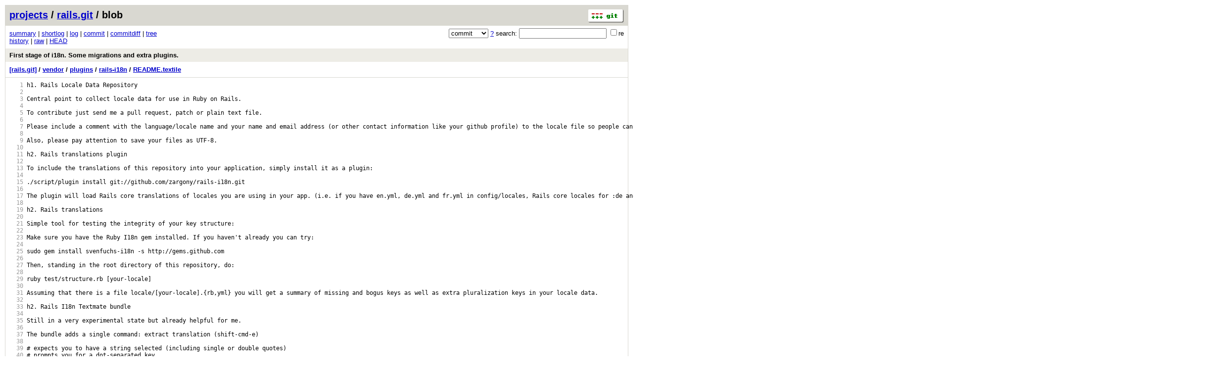

--- FILE ---
content_type: application/xhtml+xml; charset=utf-8
request_url: https://git.openstreetmap.org/rails.git/blob/53b4d645d80cbe4ac397cfc004e8985317aed6a8:/vendor/plugins/rails-i18n/README.textile
body_size: 19215
content:
<?xml version="1.0" encoding="utf-8"?>
<!DOCTYPE html [
	<!ENTITY nbsp "&#xA0;">
	<!ENTITY sdot "&#x22C5;">
]>
<html xmlns="http://www.w3.org/1999/xhtml" xml:lang="en-US" lang="en-US">
<!-- git web interface version 2.39.5, (C) 2005-2006, Kay Sievers <kay.sievers@vrfy.org>, Christian Gierke -->
<!-- git core binaries version 2.39.5 -->
<head>
<meta name="generator" content="gitweb/2.39.5 git/2.39.5"/>
<meta name="robots" content="index, nofollow"/>
<title>git.openstreetmap.org Git - rails.git/blob - vendor/plugins/rails-i18n/README.textile</title>
<base href="https://git.openstreetmap.org" />
<link rel="stylesheet" type="text/css" href="/gitweb/static/gitweb.css"/>
<link rel="alternate" title="rails.git - history of vendor/plugins/rails-i18n/README.textile - RSS feed" href="/rails.git/rss?f=vendor/plugins/rails-i18n/README.textile" type="application/rss+xml" />
<link rel="alternate" title="rails.git - history of vendor/plugins/rails-i18n/README.textile - RSS feed (no merges)" href="/rails.git/rss?f=vendor/plugins/rails-i18n/README.textile;opt=--no-merges" type="application/rss+xml" />
<link rel="alternate" title="rails.git - history of vendor/plugins/rails-i18n/README.textile - Atom feed" href="/rails.git/atom?f=vendor/plugins/rails-i18n/README.textile" type="application/atom+xml" />
<link rel="alternate" title="rails.git - history of vendor/plugins/rails-i18n/README.textile - Atom feed (no merges)" href="/rails.git/atom?f=vendor/plugins/rails-i18n/README.textile;opt=--no-merges" type="application/atom+xml" />
<link rel="shortcut icon" href="/gitweb/static/git-favicon.png" type="image/png" />
</head>
<body>
<div class="page_header">
<a href="http://git-scm.com/" title="git homepage"><img alt="git" class="logo" height="27" src="/gitweb/static/git-logo.png" width="72" /></a><a href="/">projects</a> / <a href="/rails.git">rails.git</a> / blob
</div>
<form method="get" action="/rails.git" enctype="multipart/form-data"><div class="search">
<input name="a" type="hidden" value="search" />
<input name="h" type="hidden" value="53b4d645d80cbe4ac397cfc004e8985317aed6a8" />
<select name="st" >
<option selected="selected" value="commit">commit</option>
<option value="grep">grep</option>
<option value="author">author</option>
<option value="committer">committer</option>
<option value="pickaxe">pickaxe</option>
</select> <a href="/rails.git/search_help" title="search help">?</a> search:
<input type="text" name="s"  />
<span title="Extended regular expression"><label><input type="checkbox" name="sr" value="1" />re</label></span></div>
</form>
<div class="page_nav">
<a href="/rails.git">summary</a> | <a href="/rails.git/shortlog">shortlog</a> | <a href="/rails.git/log">log</a> | <a href="/rails.git/commit/53b4d645d80cbe4ac397cfc004e8985317aed6a8">commit</a> | <a href="/rails.git/commitdiff/53b4d645d80cbe4ac397cfc004e8985317aed6a8">commitdiff</a> | <a href="/rails.git/tree/53b4d645d80cbe4ac397cfc004e8985317aed6a8">tree</a><br/>
<a href="/rails.git/history/53b4d645d80cbe4ac397cfc004e8985317aed6a8:/vendor/plugins/rails-i18n/README.textile">history</a> | <a href="/rails.git/blob_plain/53b4d645d80cbe4ac397cfc004e8985317aed6a8:/vendor/plugins/rails-i18n/README.textile">raw</a> | <a href="/rails.git/blob/HEAD:/vendor/plugins/rails-i18n/README.textile">HEAD</a><br/>
</div>
<div class="header">
<a class="title" href="/rails.git/commit/53b4d645d80cbe4ac397cfc004e8985317aed6a8">First stage of i18n. Some migrations and extra plugins.</a>
</div>
<div class="page_path"><a href="/rails.git/tree/53b4d645d80cbe4ac397cfc004e8985317aed6a8" title="tree root">[rails.git]</a> / <a href="/rails.git/tree/53b4d645d80cbe4ac397cfc004e8985317aed6a8:/vendor" title="vendor">vendor</a> / <a href="/rails.git/tree/53b4d645d80cbe4ac397cfc004e8985317aed6a8:/vendor/plugins" title="vendor/plugins">plugins</a> / <a href="/rails.git/tree/53b4d645d80cbe4ac397cfc004e8985317aed6a8:/vendor/plugins/rails-i18n" title="vendor/plugins/rails-i18n">rails-i18n</a> / <a href="/rails.git/blob_plain/53b4d645d80cbe4ac397cfc004e8985317aed6a8:/vendor/plugins/rails-i18n/README.textile" title="vendor/plugins/rails-i18n/README.textile">README.textile</a><br/></div>
<div class="page_body">
<div class="pre"><a id="l1" href="/rails.git/blob/53b4d645d80cbe4ac397cfc004e8985317aed6a8:/vendor/plugins/rails-i18n/README.textile#l1" class="linenr">   1</a> h1.&nbsp;Rails&nbsp;Locale&nbsp;Data&nbsp;Repository</div>
<div class="pre"><a id="l2" href="/rails.git/blob/53b4d645d80cbe4ac397cfc004e8985317aed6a8:/vendor/plugins/rails-i18n/README.textile#l2" class="linenr">   2</a> </div>
<div class="pre"><a id="l3" href="/rails.git/blob/53b4d645d80cbe4ac397cfc004e8985317aed6a8:/vendor/plugins/rails-i18n/README.textile#l3" class="linenr">   3</a> Central&nbsp;point&nbsp;to&nbsp;collect&nbsp;locale&nbsp;data&nbsp;for&nbsp;use&nbsp;in&nbsp;Ruby&nbsp;on&nbsp;Rails.</div>
<div class="pre"><a id="l4" href="/rails.git/blob/53b4d645d80cbe4ac397cfc004e8985317aed6a8:/vendor/plugins/rails-i18n/README.textile#l4" class="linenr">   4</a> </div>
<div class="pre"><a id="l5" href="/rails.git/blob/53b4d645d80cbe4ac397cfc004e8985317aed6a8:/vendor/plugins/rails-i18n/README.textile#l5" class="linenr">   5</a> To&nbsp;contribute&nbsp;just&nbsp;send&nbsp;me&nbsp;a&nbsp;pull&nbsp;request,&nbsp;patch&nbsp;or&nbsp;plain&nbsp;text&nbsp;file.&nbsp;</div>
<div class="pre"><a id="l6" href="/rails.git/blob/53b4d645d80cbe4ac397cfc004e8985317aed6a8:/vendor/plugins/rails-i18n/README.textile#l6" class="linenr">   6</a> </div>
<div class="pre"><a id="l7" href="/rails.git/blob/53b4d645d80cbe4ac397cfc004e8985317aed6a8:/vendor/plugins/rails-i18n/README.textile#l7" class="linenr">   7</a> Please&nbsp;include&nbsp;a&nbsp;comment&nbsp;with&nbsp;the&nbsp;language/locale&nbsp;name&nbsp;and&nbsp;your&nbsp;name&nbsp;and&nbsp;email&nbsp;address&nbsp;(or&nbsp;other&nbsp;contact&nbsp;information&nbsp;like&nbsp;your&nbsp;github&nbsp;profile)&nbsp;to&nbsp;the&nbsp;locale&nbsp;file&nbsp;so&nbsp;people&nbsp;can&nbsp;come&nbsp;contact&nbsp;you&nbsp;and&nbsp;ask&nbsp;questions&nbsp;etc.</div>
<div class="pre"><a id="l8" href="/rails.git/blob/53b4d645d80cbe4ac397cfc004e8985317aed6a8:/vendor/plugins/rails-i18n/README.textile#l8" class="linenr">   8</a> </div>
<div class="pre"><a id="l9" href="/rails.git/blob/53b4d645d80cbe4ac397cfc004e8985317aed6a8:/vendor/plugins/rails-i18n/README.textile#l9" class="linenr">   9</a> Also,&nbsp;please&nbsp;pay&nbsp;attention&nbsp;to&nbsp;save&nbsp;your&nbsp;files&nbsp;as&nbsp;UTF-8.</div>
<div class="pre"><a id="l10" href="/rails.git/blob/53b4d645d80cbe4ac397cfc004e8985317aed6a8:/vendor/plugins/rails-i18n/README.textile#l10" class="linenr">  10</a> </div>
<div class="pre"><a id="l11" href="/rails.git/blob/53b4d645d80cbe4ac397cfc004e8985317aed6a8:/vendor/plugins/rails-i18n/README.textile#l11" class="linenr">  11</a> h2.&nbsp;Rails&nbsp;translations&nbsp;plugin</div>
<div class="pre"><a id="l12" href="/rails.git/blob/53b4d645d80cbe4ac397cfc004e8985317aed6a8:/vendor/plugins/rails-i18n/README.textile#l12" class="linenr">  12</a> </div>
<div class="pre"><a id="l13" href="/rails.git/blob/53b4d645d80cbe4ac397cfc004e8985317aed6a8:/vendor/plugins/rails-i18n/README.textile#l13" class="linenr">  13</a> To&nbsp;include&nbsp;the&nbsp;translations&nbsp;of&nbsp;this&nbsp;repository&nbsp;into&nbsp;your&nbsp;application,&nbsp;simply&nbsp;install&nbsp;it&nbsp;as&nbsp;a&nbsp;plugin:</div>
<div class="pre"><a id="l14" href="/rails.git/blob/53b4d645d80cbe4ac397cfc004e8985317aed6a8:/vendor/plugins/rails-i18n/README.textile#l14" class="linenr">  14</a> </div>
<div class="pre"><a id="l15" href="/rails.git/blob/53b4d645d80cbe4ac397cfc004e8985317aed6a8:/vendor/plugins/rails-i18n/README.textile#l15" class="linenr">  15</a> ./script/plugin&nbsp;install&nbsp;git://github.com/zargony/rails-i18n.git</div>
<div class="pre"><a id="l16" href="/rails.git/blob/53b4d645d80cbe4ac397cfc004e8985317aed6a8:/vendor/plugins/rails-i18n/README.textile#l16" class="linenr">  16</a> </div>
<div class="pre"><a id="l17" href="/rails.git/blob/53b4d645d80cbe4ac397cfc004e8985317aed6a8:/vendor/plugins/rails-i18n/README.textile#l17" class="linenr">  17</a> The&nbsp;plugin&nbsp;will&nbsp;load&nbsp;Rails&nbsp;core&nbsp;translations&nbsp;of&nbsp;locales&nbsp;you&nbsp;are&nbsp;using&nbsp;in&nbsp;your&nbsp;app.&nbsp;(i.e.&nbsp;if&nbsp;you&nbsp;have&nbsp;en.yml,&nbsp;de.yml&nbsp;and&nbsp;fr.yml&nbsp;in&nbsp;config/locales,&nbsp;Rails&nbsp;core&nbsp;locales&nbsp;for&nbsp;:de&nbsp;and&nbsp;:fr&nbsp;are&nbsp;added).&nbsp;These&nbsp;translations&nbsp;are&nbsp;added&nbsp;to&nbsp;the&nbsp;I18n&nbsp;load&nbsp;path&nbsp;before&nbsp;application&nbsp;locales,&nbsp;so&nbsp;you&nbsp;can&nbsp;still&nbsp;override&nbsp;them&nbsp;in&nbsp;your&nbsp;application&nbsp;locales.</div>
<div class="pre"><a id="l18" href="/rails.git/blob/53b4d645d80cbe4ac397cfc004e8985317aed6a8:/vendor/plugins/rails-i18n/README.textile#l18" class="linenr">  18</a> </div>
<div class="pre"><a id="l19" href="/rails.git/blob/53b4d645d80cbe4ac397cfc004e8985317aed6a8:/vendor/plugins/rails-i18n/README.textile#l19" class="linenr">  19</a> h2.&nbsp;Rails&nbsp;translations</div>
<div class="pre"><a id="l20" href="/rails.git/blob/53b4d645d80cbe4ac397cfc004e8985317aed6a8:/vendor/plugins/rails-i18n/README.textile#l20" class="linenr">  20</a> </div>
<div class="pre"><a id="l21" href="/rails.git/blob/53b4d645d80cbe4ac397cfc004e8985317aed6a8:/vendor/plugins/rails-i18n/README.textile#l21" class="linenr">  21</a> Simple&nbsp;tool&nbsp;for&nbsp;testing&nbsp;the&nbsp;integrity&nbsp;of&nbsp;your&nbsp;key&nbsp;structure:</div>
<div class="pre"><a id="l22" href="/rails.git/blob/53b4d645d80cbe4ac397cfc004e8985317aed6a8:/vendor/plugins/rails-i18n/README.textile#l22" class="linenr">  22</a> </div>
<div class="pre"><a id="l23" href="/rails.git/blob/53b4d645d80cbe4ac397cfc004e8985317aed6a8:/vendor/plugins/rails-i18n/README.textile#l23" class="linenr">  23</a> Make&nbsp;sure&nbsp;you&nbsp;have&nbsp;the&nbsp;Ruby&nbsp;I18n&nbsp;gem&nbsp;installed.&nbsp;If&nbsp;you&nbsp;haven&#39;t&nbsp;already&nbsp;you&nbsp;can&nbsp;try:&nbsp;</div>
<div class="pre"><a id="l24" href="/rails.git/blob/53b4d645d80cbe4ac397cfc004e8985317aed6a8:/vendor/plugins/rails-i18n/README.textile#l24" class="linenr">  24</a> </div>
<div class="pre"><a id="l25" href="/rails.git/blob/53b4d645d80cbe4ac397cfc004e8985317aed6a8:/vendor/plugins/rails-i18n/README.textile#l25" class="linenr">  25</a> sudo&nbsp;gem&nbsp;install&nbsp;svenfuchs-i18n&nbsp;-s&nbsp;http://gems.github.com</div>
<div class="pre"><a id="l26" href="/rails.git/blob/53b4d645d80cbe4ac397cfc004e8985317aed6a8:/vendor/plugins/rails-i18n/README.textile#l26" class="linenr">  26</a> </div>
<div class="pre"><a id="l27" href="/rails.git/blob/53b4d645d80cbe4ac397cfc004e8985317aed6a8:/vendor/plugins/rails-i18n/README.textile#l27" class="linenr">  27</a> Then,&nbsp;standing&nbsp;in&nbsp;the&nbsp;root&nbsp;directory&nbsp;of&nbsp;this&nbsp;repository,&nbsp;do:</div>
<div class="pre"><a id="l28" href="/rails.git/blob/53b4d645d80cbe4ac397cfc004e8985317aed6a8:/vendor/plugins/rails-i18n/README.textile#l28" class="linenr">  28</a> </div>
<div class="pre"><a id="l29" href="/rails.git/blob/53b4d645d80cbe4ac397cfc004e8985317aed6a8:/vendor/plugins/rails-i18n/README.textile#l29" class="linenr">  29</a> ruby&nbsp;test/structure.rb&nbsp;[your-locale]</div>
<div class="pre"><a id="l30" href="/rails.git/blob/53b4d645d80cbe4ac397cfc004e8985317aed6a8:/vendor/plugins/rails-i18n/README.textile#l30" class="linenr">  30</a> </div>
<div class="pre"><a id="l31" href="/rails.git/blob/53b4d645d80cbe4ac397cfc004e8985317aed6a8:/vendor/plugins/rails-i18n/README.textile#l31" class="linenr">  31</a> Assuming&nbsp;that&nbsp;there&nbsp;is&nbsp;a&nbsp;file&nbsp;locale/[your-locale].{rb,yml}&nbsp;you&nbsp;will&nbsp;get&nbsp;a&nbsp;summary&nbsp;of&nbsp;missing&nbsp;and&nbsp;bogus&nbsp;keys&nbsp;as&nbsp;well&nbsp;as&nbsp;extra&nbsp;pluralization&nbsp;keys&nbsp;in&nbsp;your&nbsp;locale&nbsp;data.</div>
<div class="pre"><a id="l32" href="/rails.git/blob/53b4d645d80cbe4ac397cfc004e8985317aed6a8:/vendor/plugins/rails-i18n/README.textile#l32" class="linenr">  32</a> </div>
<div class="pre"><a id="l33" href="/rails.git/blob/53b4d645d80cbe4ac397cfc004e8985317aed6a8:/vendor/plugins/rails-i18n/README.textile#l33" class="linenr">  33</a> h2.&nbsp;Rails&nbsp;I18n&nbsp;Textmate&nbsp;bundle</div>
<div class="pre"><a id="l34" href="/rails.git/blob/53b4d645d80cbe4ac397cfc004e8985317aed6a8:/vendor/plugins/rails-i18n/README.textile#l34" class="linenr">  34</a> </div>
<div class="pre"><a id="l35" href="/rails.git/blob/53b4d645d80cbe4ac397cfc004e8985317aed6a8:/vendor/plugins/rails-i18n/README.textile#l35" class="linenr">  35</a> Still&nbsp;in&nbsp;a&nbsp;very&nbsp;experimental&nbsp;state&nbsp;but&nbsp;already&nbsp;helpful&nbsp;for&nbsp;me.</div>
<div class="pre"><a id="l36" href="/rails.git/blob/53b4d645d80cbe4ac397cfc004e8985317aed6a8:/vendor/plugins/rails-i18n/README.textile#l36" class="linenr">  36</a> </div>
<div class="pre"><a id="l37" href="/rails.git/blob/53b4d645d80cbe4ac397cfc004e8985317aed6a8:/vendor/plugins/rails-i18n/README.textile#l37" class="linenr">  37</a> The&nbsp;bundle&nbsp;adds&nbsp;a&nbsp;single&nbsp;command:&nbsp;extract&nbsp;translation&nbsp;(shift-cmd-e)</div>
<div class="pre"><a id="l38" href="/rails.git/blob/53b4d645d80cbe4ac397cfc004e8985317aed6a8:/vendor/plugins/rails-i18n/README.textile#l38" class="linenr">  38</a> </div>
<div class="pre"><a id="l39" href="/rails.git/blob/53b4d645d80cbe4ac397cfc004e8985317aed6a8:/vendor/plugins/rails-i18n/README.textile#l39" class="linenr">  39</a> #&nbsp;expects&nbsp;you&nbsp;to&nbsp;have&nbsp;a&nbsp;string&nbsp;selected&nbsp;(including&nbsp;single&nbsp;or&nbsp;double&nbsp;quotes)</div>
<div class="pre"><a id="l40" href="/rails.git/blob/53b4d645d80cbe4ac397cfc004e8985317aed6a8:/vendor/plugins/rails-i18n/README.textile#l40" class="linenr">  40</a> #&nbsp;prompts&nbsp;you&nbsp;for&nbsp;a&nbsp;dot-separated&nbsp;key</div>
<div class="pre"><a id="l41" href="/rails.git/blob/53b4d645d80cbe4ac397cfc004e8985317aed6a8:/vendor/plugins/rails-i18n/README.textile#l41" class="linenr">  41</a> #&nbsp;opens&nbsp;the&nbsp;file&nbsp;/log/translations.yml&nbsp;(creating&nbsp;it&nbsp;when&nbsp;not&nbsp;available)</div>
<div class="pre"><a id="l42" href="/rails.git/blob/53b4d645d80cbe4ac397cfc004e8985317aed6a8:/vendor/plugins/rails-i18n/README.textile#l42" class="linenr">  42</a> #&nbsp;adds&nbsp;the&nbsp;translation&nbsp;(mapping&nbsp;the&nbsp;dot-separated&nbsp;key&nbsp;to&nbsp;nested&nbsp;yaml&nbsp;keys)</div>
<div class="pre"><a id="l43" href="/rails.git/blob/53b4d645d80cbe4ac397cfc004e8985317aed6a8:/vendor/plugins/rails-i18n/README.textile#l43" class="linenr">  43</a> #&nbsp;replaces&nbsp;the&nbsp;selected&nbsp;string&nbsp;in&nbsp;your&nbsp;source-code&nbsp;with&nbsp;the&nbsp;dot-separated&nbsp;key&nbsp;wrapped&nbsp;into&nbsp;a&nbsp;call&nbsp;to&nbsp;t(your.key)</div>
<div class="pre"><a id="l44" href="/rails.git/blob/53b4d645d80cbe4ac397cfc004e8985317aed6a8:/vendor/plugins/rails-i18n/README.textile#l44" class="linenr">  44</a> </div>
<div class="pre"><a id="l45" href="/rails.git/blob/53b4d645d80cbe4ac397cfc004e8985317aed6a8:/vendor/plugins/rails-i18n/README.textile#l45" class="linenr">  45</a> It&nbsp;currently&nbsp;expects&nbsp;that&nbsp;you&#39;re&nbsp;working&nbsp;with&nbsp;English&nbsp;views,&nbsp;so&nbsp;it&nbsp;uses&nbsp;:en&nbsp;as&nbsp;a&nbsp;locale&nbsp;in&nbsp;translation.yml.</div>
<div class="pre"><a id="l46" href="/rails.git/blob/53b4d645d80cbe4ac397cfc004e8985317aed6a8:/vendor/plugins/rails-i18n/README.textile#l46" class="linenr">  46</a> </div>
<div class="pre"><a id="l47" href="/rails.git/blob/53b4d645d80cbe4ac397cfc004e8985317aed6a8:/vendor/plugins/rails-i18n/README.textile#l47" class="linenr">  47</a> Note&nbsp;that&nbsp;Textmate,&nbsp;while&nbsp;active,&nbsp;won&#39;t&nbsp;reload&nbsp;the&nbsp;translations.yml&nbsp;for&nbsp;you&nbsp;if&nbsp;it&#39;s&nbsp;already&nbsp;open.&nbsp;When&nbsp;you&nbsp;give&nbsp;the&nbsp;focus&nbsp;to&nbsp;another&nbsp;application&nbsp;and&nbsp;then&nbsp;go&nbsp;back&nbsp;to&nbsp;Textmate&nbsp;(e.g.&nbsp;with&nbsp;cmd-tab,&nbsp;cmd-tab)&nbsp;it&nbsp;will&nbsp;reload&nbsp;the&nbsp;file.&nbsp;I&nbsp;found&nbsp;it&nbsp;useful&nbsp;to&nbsp;have&nbsp;translations.yml&nbsp;open&nbsp;on&nbsp;a&nbsp;second&nbsp;monitor&nbsp;while&nbsp;extracting&nbsp;translations&nbsp;from&nbsp;my&nbsp;application.</div>
<div class="pre"><a id="l48" href="/rails.git/blob/53b4d645d80cbe4ac397cfc004e8985317aed6a8:/vendor/plugins/rails-i18n/README.textile#l48" class="linenr">  48</a> </div>
<div class="pre"><a id="l49" href="/rails.git/blob/53b4d645d80cbe4ac397cfc004e8985317aed6a8:/vendor/plugins/rails-i18n/README.textile#l49" class="linenr">  49</a> I&nbsp;still&nbsp;have&nbsp;to&nbsp;figure&nbsp;out&nbsp;how&nbsp;to&nbsp;automatically&nbsp;select&nbsp;the&nbsp;next&nbsp;string&nbsp;after&nbsp;this&nbsp;command&nbsp;has&nbsp;run.&nbsp;It&nbsp;works&nbsp;well&nbsp;to&nbsp;just&nbsp;use&nbsp;Textmate&#39;s&nbsp;&quot;Find&nbsp;Next&quot;&nbsp;though:</div>
<div class="pre"><a id="l50" href="/rails.git/blob/53b4d645d80cbe4ac397cfc004e8985317aed6a8:/vendor/plugins/rails-i18n/README.textile#l50" class="linenr">  50</a> </div>
<div class="pre"><a id="l51" href="/rails.git/blob/53b4d645d80cbe4ac397cfc004e8985317aed6a8:/vendor/plugins/rails-i18n/README.textile#l51" class="linenr">  51</a> #&nbsp;hit&nbsp;cmd-f&nbsp;and&nbsp;give&nbsp;it&nbsp;&lt;code&gt;(&quot;|&#39;).*(\1)&lt;/code&gt;&nbsp;as&nbsp;a&nbsp;search&nbsp;expression,&nbsp;tell&nbsp;it&nbsp;to&nbsp;use&nbsp;this&nbsp;as&nbsp;a&nbsp;&quot;Regular&nbsp;expression&quot;</div>
<div class="pre"><a id="l52" href="/rails.git/blob/53b4d645d80cbe4ac397cfc004e8985317aed6a8:/vendor/plugins/rails-i18n/README.textile#l52" class="linenr">  52</a> #&nbsp;hit&nbsp;return&nbsp;and&nbsp;it&nbsp;will&nbsp;select&nbsp;the&nbsp;next&nbsp;string</div>
<div class="pre"><a id="l53" href="/rails.git/blob/53b4d645d80cbe4ac397cfc004e8985317aed6a8:/vendor/plugins/rails-i18n/README.textile#l53" class="linenr">  53</a> #&nbsp;use&nbsp;shift-cmd-e&nbsp;to&nbsp;extract&nbsp;that&nbsp;string</div>
<div class="pre"><a id="l54" href="/rails.git/blob/53b4d645d80cbe4ac397cfc004e8985317aed6a8:/vendor/plugins/rails-i18n/README.textile#l54" class="linenr">  54</a> #&nbsp;hit&nbsp;cmd-g&nbsp;to&nbsp;select&nbsp;the&nbsp;next&nbsp;string</div>
<div class="pre"><a id="l55" href="/rails.git/blob/53b4d645d80cbe4ac397cfc004e8985317aed6a8:/vendor/plugins/rails-i18n/README.textile#l55" class="linenr">  55</a> </div>
</div><div class="page_footer">
<div class="page_footer_text">The OpenStreetMap web site</div>
<a class="rss_logo" href="/rails.git/rss?f=vendor/plugins/rails-i18n/README.textile" title="history of vendor/plugins/rails-i18n/README.textile RSS feed">RSS</a>
<a class="rss_logo" href="/rails.git/atom?f=vendor/plugins/rails-i18n/README.textile" title="history of vendor/plugins/rails-i18n/README.textile Atom feed">Atom</a>
</div>
<script type="text/javascript" src="/gitweb/static/gitweb.js"></script>
<script type="text/javascript">
window.onload = function () {
	var tz_cookie = { name: 'gitweb_tz', expires: 14, path: '/' };
	onloadTZSetup('local', tz_cookie, 'datetime');
};
</script>
</body>
</html>